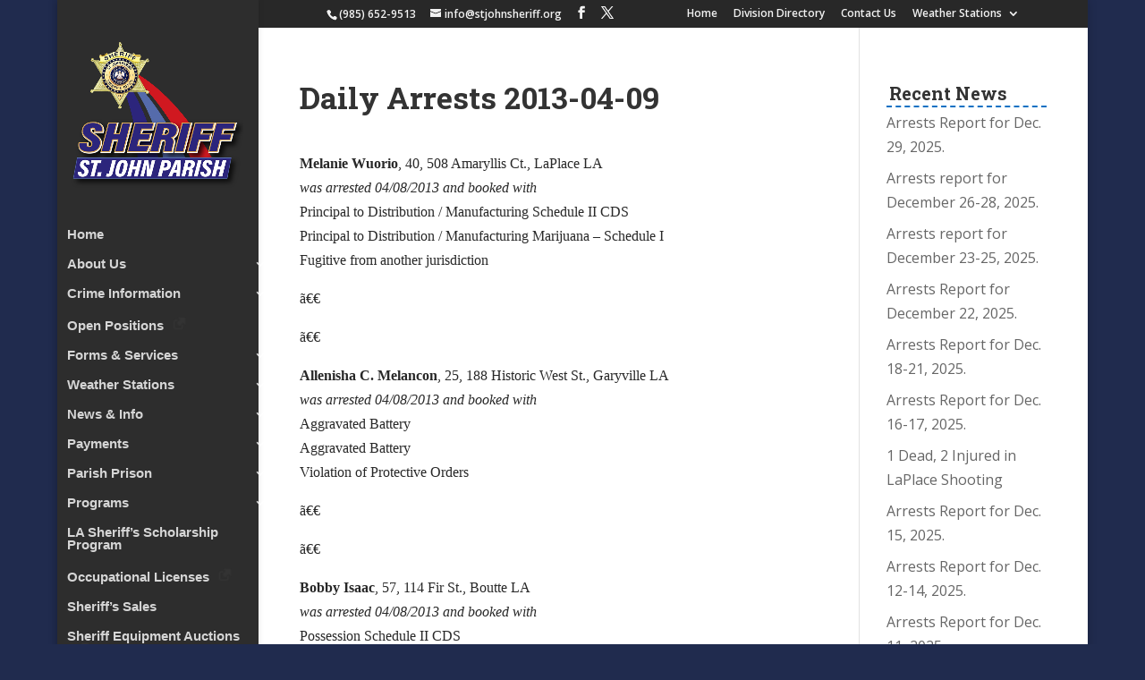

--- FILE ---
content_type: text/css
request_url: https://stjohnsheriff.org/wp-content/themes/divichild/style.css?ver=4.27.4
body_size: 277
content:
/*
Theme Name: Divi Child Theme
Theme URI: https://stjohnsheriff.org/
Description: Child Theme For Divi
Author: Your Name
Author URI: https://stjohnsheriff.org/
Version: 1.0.0
Template: Divi
*/

 
/* @import url("../Divi/style.css"); */
 
/* =Theme customization starts here */